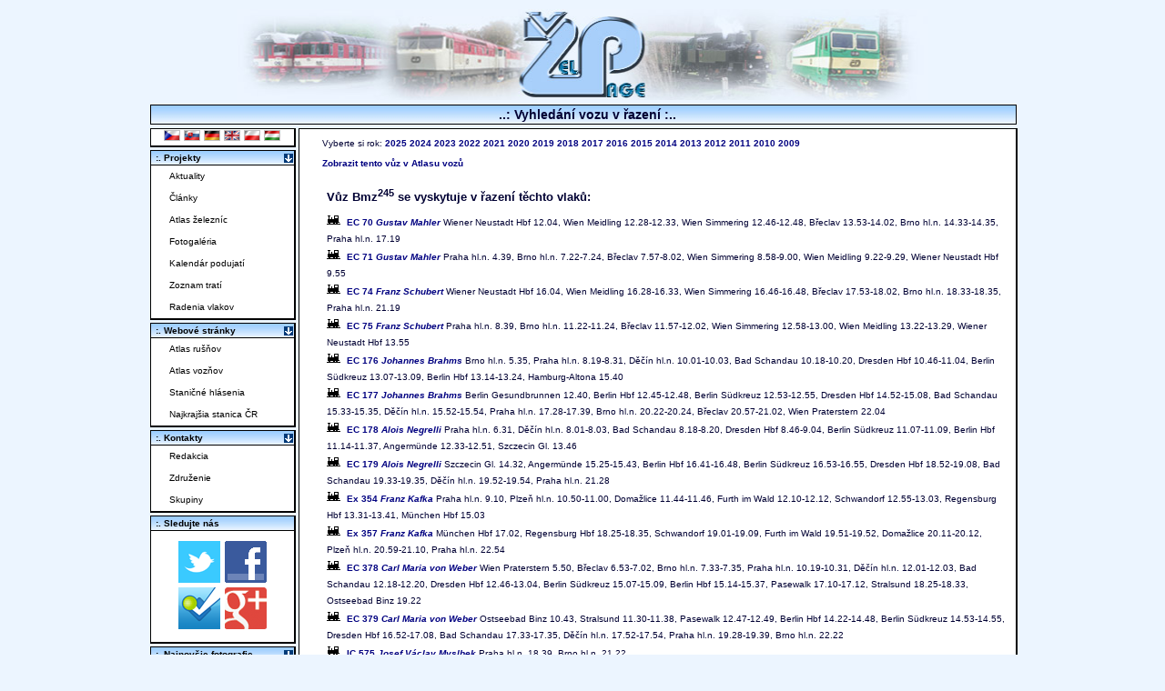

--- FILE ---
content_type: text/html; charset=UTF-8
request_url: https://www.zelpage.cz/atlasvozu_hledani_razeni.php?id=3&rok=11&lang=sk
body_size: 5670
content:
<style>
  ul {
    line-height: 1.8;
    list-style-image: url(/img/icon_hist.gif);
    list-style-position: inside;
    padding: 0;
    margin-left: 20px;
    text-align: left;
  }
</style>
<?phpxml version="1.0" encoding="UTF-8"?><!DOCTYPE html PUBLIC "-//W3C//DTD XHTML+RDFa 1.0//EN" "http://www.w3.org/MarkUp/DTD/xhtml-rdfa-1.dtd">

<html xmlns="http://www.w3.org/1999/xhtml" version="XHTML+RDFa 1.0" xml:lang="sk" 
  xmlns:og="http://opengraphprotocol.org/schema/" 
  xmlns:fb="http://www.facebook.com/2008/fbml" 
  xmlns:rdf="http://www.w3.org/1999/02/22-rdf-syntax-ns#" 
  xmlns:rdfs="http://www.w3.org/2000/01/rdf-schema#" 
  xmlns:foaf="http://xmlns.com/foaf/0.1/" 
  xmlns:gr="http://purl.org/goodrelations/v1#"
  xmlns:vcard="http://www.w3.org/2006/vcard/ns#"
  xmlns:rail="http://ontologi.es/rail/vocab#" 
  xmlns:xsd="http://www.w3.org/2001/XMLSchema#">
<head>
    <meta property="og:site_name" content="ŽelPage.cz" />
    <meta name="twitter:site" content="@zelpage" />
    <meta name="DC.Identifier" content="(SCHEME=ISSN) 18015425" />

    <meta property="fb:page_id" content="143695120128" />
    <meta property="fb:admins" content="1290430926,506211503,100000133742499" />
    <meta property="fb:app_id" content="123485691020127" />

    
    <meta http-equiv="robots" content="index,follow" />
    <meta http-equiv="content-type" content="text/html; charset=utf-8" />
    <meta http-equiv="content-language" content="sk" />
    <meta http-equiv="description" content="Online magazín o aktuálním dění na železnici. Novinky, články, reportáže z cest a tipy na cesty, jízdní řády, řazení vlaků, simulátory železnice, diskuzní fórum, fotogalerie..." />
    <meta http-equiv="keywords" content="železnice, simulátory, jízdní řády, řazení vlaků, fórum, články, aktuality, fotogalerie" />
    <meta http-equiv="title" content="Vyhledání vozu v řazení" />
    <meta http-equiv="cache-control" content="no-store" />
    <meta http-equiv="copyright" content="© ŽelPage" />
    <meta http-equiv="content-author" content="Lukáš Kohout, Zdeněk Michl" />
    <base href="https://www.zelpage.cz/" />

<title>Vyhledání vozu v řazení - ŽelPage [www.zelpage.cz]</title>

<link rel="stylesheet" type="text/css" href="/style.css?v=2.36" />   
<link rel="stylesheet" type="text/css" href="/style_for_dev.css" />
<link rel="stylesheet" type="text/css" href="/flags.css" /> 


<link rel="shortcut icon" type="image/x-icon" href="/favicon.ico" />                              
<link rel="alternate" type="application/rss+xml" href="/rss.php" title="RSS ZelPage" />
<link rel="alternate" hreflang="cs" href="/atlasvozu_hledani_razeni.php?id=3&amp;rok=11&amp;lang=cs" />
<link rel="alternate" hreflang="sk" href="/atlasvozu_hledani_razeni.php?id=3&amp;rok=11&amp;lang=sk" />
<link rel="alternate" hreflang="de" href="/atlasvozu_hledani_razeni.php?id=3&amp;rok=11&amp;lang=de" />
<link rel="alternate" hreflang="en" href="/atlasvozu_hledani_razeni.php?id=3&amp;rok=11&amp;lang=en" />
<link rel="alternate" hreflang="pl" href="/atlasvozu_hledani_razeni.php?id=3&amp;rok=11&amp;lang=pl" />
<link rel="alternate" hreflang="hu" href="/atlasvozu_hledani_razeni.php?id=3&amp;rok=11&amp;lang=hu" />
<link rel="alternate" hreflang="x-default" href="/atlasvozu_hledani_razeni.php?id=3&amp;rok=11" />
<script type="text/javascript" src="/script.js?v=1.102"></script>
<script type="text/javascript" src="/script2.js?v=1.102"></script>
<script type="text/javascript" src="/jquery/jquery.js"></script>
<script type="text/javascript" src="/jquery/jquery.ui.js"></script>
<script type="text/javascript" src="/jquery/jquery.easing.js"></script>
<script type="text/javascript" src="/jquery/jquery.cookie.js"></script>
<script type="text/javascript" src="/lightbox.js?v=0.993"></script>
<!--[if IE ]>
	<link rel="stylesheet" media="screen" type="text/css" href="/style_ie.css?v=2.1" />
<![endif]-->
<script type="text/javascript">
/* <![CDATA[ */
  var _gaq = _gaq || [];
  _gaq.push(['_setAccount', 'UA-1226281-1']);
  _gaq.push(['_trackPageview']);

  (function() {
    var ga = document.createElement('script'); ga.type = 'text/javascript'; ga.async = true;
    ga.src = ('https:' == document.location.protocol ? 'https://ssl' : 'http://www') + '.google-analytics.com/ga.js';
    var s = document.getElementsByTagName('script')[0]; s.parentNode.insertBefore(ga, s);
  })();
/* ]]> */
</script>
</head>

<body >
<div id="content">
 <div id="telo">
	<div id="logo">
		<a href="http://www.zelpage.cz/" title="Hlavní strana - ŽelPage">
                    <img src="/img/zel_logo.jpg" width="760" height="100" alt="Logo - www.ZelPage.cz" id="imgtitle" />
        		</a>
	</div>			<!-- Blok s hornim logem -->
	<div id="linka">&nbsp;
	 <span id="nav">..: Vyhledání vozu v řazení :..</span>
	</div>
	<div id="main">
  <div class="ramecek">
    <div class="text_clanek">
      <p>Vyberte si rok: 
        <a href='atlasvozu_hledani_razeni.php?id=3&amp;rok=25'>2025</a>
<a href='atlasvozu_hledani_razeni.php?id=3&amp;rok=24'>2024</a>
<a href='atlasvozu_hledani_razeni.php?id=3&amp;rok=23'>2023</a>
<a href='atlasvozu_hledani_razeni.php?id=3&amp;rok=22'>2022</a>
<a href='atlasvozu_hledani_razeni.php?id=3&amp;rok=21'>2021</a>
<a href='atlasvozu_hledani_razeni.php?id=3&amp;rok=20'>2020</a>
<a href='atlasvozu_hledani_razeni.php?id=3&amp;rok=19'>2019</a>
<a href='atlasvozu_hledani_razeni.php?id=3&amp;rok=18'>2018</a>
<a href='atlasvozu_hledani_razeni.php?id=3&amp;rok=17'>2017</a>
<a href='atlasvozu_hledani_razeni.php?id=3&amp;rok=16'>2016</a>
<a href='atlasvozu_hledani_razeni.php?id=3&amp;rok=15'>2015</a>
<a href='atlasvozu_hledani_razeni.php?id=3&amp;rok=14'>2014</a>
<a href='atlasvozu_hledani_razeni.php?id=3&amp;rok=13'>2013</a>
<a href='atlasvozu_hledani_razeni.php?id=3&amp;rok=12'>2012</a>
<a href='atlasvozu_hledani_razeni.php?id=3&amp;rok=11'>2011</a>
<a href='atlasvozu_hledani_razeni.php?id=3&amp;rok=10'>2010</a>
<a href='atlasvozu_hledani_razeni.php?id=3&amp;rok=09'>2009</a>
      </p>
      <p><a href="http://www.atlasvozu.cz/rada/cd/3-Bmz245.html">Zobrazit tento vůz v Atlasu vozů</a></p>
      <h4>Vůz Bmz<sup>245</sup> se vyskytuje v řazení těchto vlaků:</h4>
      <ul><li><a href='/razeni/11/vlaky/cd-00070' title='Řazení vlaku EC 70 Gustav Mahler'>EC 70 <em>Gustav Mahler</em></a> Wiener Neustadt Hbf 12.04, Wien Meidling 12.28-12.33, Wien Simmering 12.46-12.48, Břeclav 13.53-14.02, Brno hl.n. 14.33-14.35, Praha hl.n. 17.19</li><li><a href='/razeni/11/vlaky/cd-00071' title='Řazení vlaku EC 71 Gustav Mahler'>EC 71 <em>Gustav Mahler</em></a> Praha hl.n. 4.39, Brno hl.n. 7.22-7.24, Břeclav 7.57-8.02, Wien Simmering 8.58-9.00, Wien Meidling 9.22-9.29, Wiener Neustadt Hbf 9.55</li><li><a href='/razeni/11/vlaky/cd-00074' title='Řazení vlaku EC 74 Franz Schubert'>EC 74 <em>Franz Schubert</em></a> Wiener Neustadt Hbf 16.04, Wien Meidling 16.28-16.33, Wien Simmering 16.46-16.48, Břeclav 17.53-18.02, Brno hl.n. 18.33-18.35, Praha hl.n. 21.19</li><li><a href='/razeni/11/vlaky/cd-00075' title='Řazení vlaku EC 75 Franz Schubert'>EC 75 <em>Franz Schubert</em></a> Praha hl.n. 8.39, Brno hl.n. 11.22-11.24, Břeclav 11.57-12.02, Wien Simmering 12.58-13.00, Wien Meidling 13.22-13.29, Wiener Neustadt Hbf 13.55</li><li><a href='/razeni/11/vlaky/cd-00176' title='Řazení vlaku EC 176 Johannes Brahms'>EC 176 <em>Johannes Brahms</em></a> Brno hl.n. 5.35, Praha hl.n. 8.19-8.31, Děčín hl.n. 10.01-10.03, Bad Schandau 10.18-10.20, Dresden Hbf 10.46-11.04, Berlin Südkreuz 13.07-13.09, Berlin Hbf 13.14-13.24, Hamburg-Altona 15.40</li><li><a href='/razeni/11/vlaky/cd-00177' title='Řazení vlaku EC 177 Johannes Brahms'>EC 177 <em>Johannes Brahms</em></a> Berlin Gesundbrunnen 12.40, Berlin Hbf 12.45-12.48, Berlin Südkreuz 12.53-12.55, Dresden Hbf 14.52-15.08, Bad Schandau 15.33-15.35, Děčín hl.n. 15.52-15.54, Praha hl.n. 17.28-17.39, Brno hl.n. 20.22-20.24, Břeclav 20.57-21.02, Wien Praterstern 22.04</li><li><a href='/razeni/11/vlaky/cd-00178' title='Řazení vlaku EC 178 Alois Negrelli'>EC 178 <em>Alois Negrelli</em></a> Praha hl.n. 6.31, Děčín hl.n. 8.01-8.03, Bad Schandau 8.18-8.20, Dresden Hbf 8.46-9.04, Berlin Südkreuz 11.07-11.09, Berlin Hbf 11.14-11.37, Angermünde 12.33-12.51, Szczecin Gl. 13.46</li><li><a href='/razeni/11/vlaky/cd-00179' title='Řazení vlaku EC 179 Alois Negrelli'>EC 179 <em>Alois Negrelli</em></a> Szczecin Gl. 14.32, Angermünde 15.25-15.43, Berlin Hbf 16.41-16.48, Berlin Südkreuz 16.53-16.55, Dresden Hbf 18.52-19.08, Bad Schandau 19.33-19.35, Děčín hl.n. 19.52-19.54, Praha hl.n. 21.28</li><li><a href='/razeni/11/vlaky/cd-00354' title='Řazení vlaku Ex 354 Franz Kafka'>Ex 354 <em>Franz Kafka</em></a> Praha hl.n. 9.10, Plzeň hl.n. 10.50-11.00, Domažlice 11.44-11.46, Furth im Wald 12.10-12.12, Schwandorf 12.55-13.03, Regensburg Hbf 13.31-13.41, München Hbf 15.03</li><li><a href='/razeni/11/vlaky/cd-00357' title='Řazení vlaku Ex 357 Franz Kafka'>Ex 357 <em>Franz Kafka</em></a> München Hbf 17.02, Regensburg Hbf 18.25-18.35, Schwandorf 19.01-19.09, Furth im Wald 19.51-19.52, Domažlice 20.11-20.12, Plzeň hl.n. 20.59-21.10, Praha hl.n. 22.54</li><li><a href='/razeni/11/vlaky/cd-00378' title='Řazení vlaku EC 378 Carl Maria von Weber'>EC 378 <em>Carl Maria von Weber</em></a> Wien Praterstern 5.50, Břeclav 6.53-7.02, Brno hl.n. 7.33-7.35, Praha hl.n. 10.19-10.31, Děčín hl.n. 12.01-12.03, Bad Schandau 12.18-12.20, Dresden Hbf 12.46-13.04, Berlin Südkreuz 15.07-15.09, Berlin Hbf 15.14-15.37, Pasewalk 17.10-17.12, Stralsund 18.25-18.33, Ostseebad Binz 19.22</li><li><a href='/razeni/11/vlaky/cd-00379' title='Řazení vlaku EC 379 Carl Maria von Weber'>EC 379 <em>Carl Maria von Weber</em></a> Ostseebad Binz 10.43, Stralsund 11.30-11.38, Pasewalk 12.47-12.49, Berlin Hbf 14.22-14.48, Berlin Südkreuz 14.53-14.55, Dresden Hbf 16.52-17.08, Bad Schandau 17.33-17.35, Děčín hl.n. 17.52-17.54, Praha hl.n. 19.28-19.39, Brno hl.n. 22.22</li><li><a href='/razeni/11/vlaky/cd-00575' title='Řazení vlaku IC 575 Josef Václav Myslbek'>IC 575 <em>Josef Václav Myslbek</em></a> Praha hl.n. 18.39, Brno hl.n. 21.22</li><li><a href='/razeni/11/vlaky/cd-00860' title='Řazení vlaku R 860 František Křižík'>R 860 <em>František Křižík</em></a> Brno hl.n. 4.31, Česká Třebová 5.38-5.39, Pardubice hl.n. 6.16-6.17, Praha hl.n. 7.19</li></ul>      <p><a href="http://www.atlasvozu.cz/rada/cd/3-Bmz245.html">Zobrazit tento vůz v Atlasu vozů</a></p>
    </div>
  </div>
  	<div class="ramecek">
	  <div class="text_clanek">
        &copy;&nbsp;2001 - 2025 ŽelPage
 - <a href="group.php?id=5">správcovia</a>	  </div>
	</div>
</div>
    
	<div id="lmenu">
	 <div class="ramecek" style="margin-top: 0px;">
	 <div style="text-align: center;">
		<a href="/atlasvozu_hledani_razeni.php?id=3&amp;rok=11&amp;lang=cs"><img src="/img/spacer1.gif" width="16" height="10" class="flag f_cz" alt="cs" title="česky" /></a>
		<a href="/atlasvozu_hledani_razeni.php?id=3&amp;rok=11&amp;lang=sk"><img src="/img/spacer1.gif" width="16" height="10" class="flag f_sk" alt="sk" title="slovensky" /></a>
		<a href="/atlasvozu_hledani_razeni.php?id=3&amp;rok=11&amp;lang=de"><img src="/img/spacer1.gif" width="16" height="10" class="flag f_de" alt="de" title="Deutsch" /></a>
		<a href="/atlasvozu_hledani_razeni.php?id=3&amp;rok=11&amp;lang=en"><img src="/img/spacer1.gif" width="16" height="10" class="flag f_gb" alt="en" title="english" /></a>
		<a href="/atlasvozu_hledani_razeni.php?id=3&amp;rok=11&amp;lang=pl"><img src="/img/spacer1.gif" width="16" height="10" class="flag f_pl" alt="pl" title="polski" /></a>
		<a href="/atlasvozu_hledani_razeni.php?id=3&amp;rok=11&amp;lang=hu"><img src="/img/spacer1.gif" width="16" height="10" class="flag f_hu" alt="hu" title="magyar" /></a>
 	 </div>
	</div>
	 <div class="ramecek">
<div class="titulek">:. Projekty<img src="img/open-blue.gif" alt="open/close" style="position:absolute;right:0px;margin:1px;" onclick="hidegag('men1')" /></div>
<div class="navigation" id="men1"><script type="text/javascript">
/* <![CDATA[ */
	if(get_cookie('men1')!=null){
		if(get_cookie('men1')==1)hidegag('men1');
	}
/* ]]> */
</script>
<ul>
<li><a href="/" title="Aktuality a články">Aktuality</a></li>
<li><a href="?story=1" title="Rozsiahlejšie texty">Články</a></li>
<li><a href="atlas.php" title="Atlas železničných tratí">Atlas železníc</a></li>
<li><a href="fotogalerie/" title="Výberová galéria rušňov">Fotogaléria</a></li>
<li><a href="kalendar/" title="Kalendár železničných podujatí">Kalendár podujatí</a></li>
<li><a href="trate/ceska-republika/" title="Zoznam tratí s cestovným poriadkom">Zoznam tratí</a></li>
<li><a href="razeni/" title="Radenia vlakov">Radenia vlakov</a></li>
</ul></div>
</div>
<div class="ramecek" id="Webové stránky"><div class="titulek">:. Webové stránky<img src="img/open-blue.gif" style="position:absolute;right:0px;margin:1px;" alt="open/close" onclick="hidegag('men2')" /></div>
<div class="navigation" id="men2"><script type="text/javascript">
/* <![CDATA[ */
	if(get_cookie('men2')!=null){
		if(get_cookie('men2')==1)hidegag('men2');
	}
/* ]]> */
</script>
<ul>
<li><a href="http://www.atlaslokomotiv.net/" title="atlas českých a slovenských lokomotiv a motorových vozů">Atlas rušňov</a></li>
<li><a href="http://www.atlasvozu.cz/" title="atlas železničních osobních vozů">Atlas vozňov</a></li>
<li><a href="http://www.hlaseni.net/" title="informační systémy pro cestující">Staničné hlásenia</a></li>
<li><a href="http://www.nejnadrazi.cz/" title="soutěž o titul nejkrásnějšího nádraží v České republice">Najkrajšia stanica ČR</a></li>
</ul></div>
	 </div>

	 <div class="ramecek">
		<div class="titulek">:. Kontakty<img src="img/open-blue.gif" alt="open/close" style="position:absolute;right:0px;margin:1px;" onclick="hidegag('Kontakty')" /></div>
		 <div class="navigation" id="Kontakty">
			<script type="text/javascript">
				/* <![CDATA[ */
					 if(get_cookie('Kontakty')!=null){
						 if(get_cookie('Kontakty')==1)hidegag('Kontakty');
					 }
				/* ]]> */
			</script>
		 <ul>
			<li><a href="redakce.php" title="Kontaktné údaje na členov redakcie">Redakcia</a></li>
			<li><a href="spolek.php" title="ŽelPage, o.s.">Združenie</a></li>
			<li><a href="group.php" title="Projektové tímy">Skupiny</a></li>
		 </ul></div>
	 </div>
<div class="ramecek">
<div class="titulek">:. Sledujte nás</div>
<div class="text_clanek" style="text-align: center;">
<a href="http://twitter.com/zelpage"><img src="/img/icon_twitter.png" alt="Twitter page" /></a> <a href="http://facebook.com/zelpage"><img src="/img/icon_facebook.png" alt="Facebook page" /></a> <a href="http://foursquare.com/zelpage"><img src="/img/icon_foursquare.png" alt="Foursquare page" /></a> <a href="https://plus.google.com/116020145576982055776?prsrc=3" rel="publisher"><img src="/img/icon_googleplus.png" alt="Google plus" /></a>
</div>
</div>
	 <div class="ramecek" style="overflow: hidden;">
	   <div class="titulek">:. Najnovšie fotografie<img src="img/open-blue.gif" alt="open/close" style="position:absolute;right:0px;margin:1px;" onclick="hidegag('lastimgg')" /></div>
	   <div style="text-align: center; padding: 2px;" id="lastimgg">
		 
<script type="text/javascript">
/* <![CDATA[ */
 if(get_cookie('lastimgg')==1)hidegag('lastimgg');
/* ]]> */
</script><a href="/fotogalerie/elektricke-lokomotivy/240/240559.html" title="240.090-1 + 230.035-8 
Úsek: Devínske Jazero - Devínska Nová Ves 
Jan Zelenda"><img src="/fotogalerie/small/240559.jpg" alt="240.090-1 + 230.035-8
Úsek: Devínske Jazero - Devínska Nová VesJan Zelenda" style="border: 1px solid silver; margin-top: 5px;" width="150" height="100" /></a><br /><a href="/fotogalerie/zahranicni/obb/obb790.html" title="Mh.1 
Úsek: Neu Nagelberg - Alt Nagelberg 
SimyV"><img src="/fotogalerie/small/obb790.jpg" alt="Mh.1
Úsek: Neu Nagelberg - Alt NagelbergSimyV" style="border: 1px solid silver; margin-top: 5px;" width="150" height="89" /></a><br /><a href="/fotogalerie/motorove-vozy/813/813082.html" title="913.015-4 
Místo: Makov 
Tomáš Krajcar 
Os 4085"><img src="/fotogalerie/small/813082.jpg" alt="913.015-4
Místo: MakovTomáš Krajcar 
Os 4085" style="border: 1px solid silver; margin-top: 5px;" width="150" height="111" /></a><br /><a href="/fotogalerie/elektricke-lokomotivy/130/130593.html" title="130.007-8 
Úsek: Bezpráví - Odb Bezpráví 
Jan Zelenda"><img src="/fotogalerie/small/130593.jpg" alt="130.007-8
Úsek: Bezpráví - Odb BezprávíJan Zelenda" style="border: 1px solid silver; margin-top: 5px;" width="150" height="100" /></a><br /><a href="/fotogalerie/elektricke-jednotky/650/650024.html" title="651.016-8 
Úsek: Pačejov - Jetenovice 
Martin Klecán 
Os 8907"><img src="/fotogalerie/small/650024.jpg" alt="651.016-8
Úsek: Pačejov - JetenoviceMartin Klecán 
Os 8907" style="border: 1px solid silver; margin-top: 5px;" width="150" height="100" /></a><br /><a href="/fotogalerie/elektricke-lokomotivy/111/111078.html" title="111.021-2 
Úsek: Libčice nad Vltavou-Letky - Řež 
Miroslav Just"><img src="/fotogalerie/small/111078.jpg" alt="111.021-2
Úsek: Libčice nad Vltavou-Letky - ŘežMiroslav Just" style="border: 1px solid silver; margin-top: 5px;" width="150" height="99" /></a><br /><a href="/fotogalerie/pracovni-mechanizmy/mvtv/mvtv043.html" title="MVTV2-035 
Úsek: Milevsko - Líšnice 
Martin Klecán"><img src="/fotogalerie/small/mvtv043.jpg" alt="MVTV2-035
Úsek: Milevsko - LíšniceMartin Klecán" style="border: 1px solid silver; margin-top: 5px;" width="150" height="100" /></a><br /><a href="/fotogalerie/motorove-vozy/820/820203.html" title="M 240.056 
Úsek: Harrachov - Kořenov 
Tomáš Krajcar 
Os 91353"><img src="/fotogalerie/small/820203.jpg" alt="M 240.056
Úsek: Harrachov - KořenovTomáš Krajcar 
Os 91353" style="border: 1px solid silver; margin-top: 5px;" width="140" height="112" /></a><br /><a href="/fotogalerie/motorove-lokomotivy/749/7491491.html" title="749.250-7 
Úsek: Volary - Soumarský Most 
Martin Klecán 
Os 28489 Boubín"><img src="/fotogalerie/small/7491491.jpg" alt="749.250-7
Úsek: Volary - Soumarský MostMartin Klecán 
Os 28489 Boubín" style="border: 1px solid silver; margin-top: 5px;" width="95" height="112" /></a><br /><a href="/fotogalerie/motorove-lokomotivy/705/705705.html" title="705.919-9 
Úsek: Dolní Radouň - Lovětín 
Lakkyvt 
Os 91500"><img src="/fotogalerie/small/705705.jpg" alt="705.919-9
Úsek: Dolní Radouň - LovětínLakkyvt 
Os 91500" style="border: 1px solid silver; margin-top: 5px;" width="150" height="99" /></a><br />	    <a href="aktual_photo.php?zobraz=day" title="Fotografie pridané v uplynulom týždni" style="font-size: 0.65em; ; color: navy;">Ďalšie novinky >>></a>
        <br />
      </div>
    </div>
		



	</div>						 <!-- Konec bloku s levym menu -->
 </div>							<!-- Konec tela stranky -->
<br /><br />     
<div id="fb-root"></div>
<script type="text/javascript">
/*<![CDATA[ */

// statistika rozliseni obrazovky
document.write('<div><img width="1" height="1" alt="" src="/img/log_analysis_screen_info.gif?' + 'width=' + screen.width + '&amp;height=' + screen.height + '&amp;depth=' + screen.colorDepth + '" /></div>\n');



/* facebook like tlacitko */
window.fbAsyncInit = function() {
    FB.init({appId: '123485691020127', status: true, cookie: true,xfbml: true});
};

(function() {
    var e = document.createElement('script'); 
    e.async = true;
    e.src = document.location.protocol + '//connect.facebook.net/cs_CZ/all.js';
    document.getElementById('fb-root').appendChild(e);
}());

/* ]]> */
</script>



</div>
</body>
</html>


--- FILE ---
content_type: application/javascript
request_url: https://www.zelpage.cz/lightbox.js?v=0.993
body_size: 17617
content:
var lb_expand_mode = false;
var lb_initialized = false;
var lb_visible = false;
var lb_images = new Array();
var lb_active;
var $lb_thumbs = new Array();
var $lightbox;
var $lb_title;
var $lb_background;
var $lb_preload_image;
var $lb_full_image;
var $lb_loader;
var windowWidth;
var windowHeight;

function lb_bind(pattern) {
    $lb_selector = $(pattern);
    if($.browser.msie) {
        $lb_selector.each(function(i) {
            $(this).bind('mousedown', function(e) {
                return lb_show(e, i);
            });
        });
    } else {
        $lb_selector.each(function(i) {
            $(this).bind('click', function(e) {
                return lb_show(e, i);
            });
        });
    }
}

function lb_init() {
    
    var lb_imgs = new Array();
    
    $lb_selector.each(function(i) {
        $parent = $(this).parent();
        lb_images[i] = new Array();
        lb_images[i].small = $(this).attr('src');
        lb_images[i].width = $(this).width();
        lb_images[i].height = $(this).height();
        lb_images[i].full = $parent.attr('href');
        lb_images[i].title = $parent.attr('title');
        lb_images[i].resizable = false;
        
        if(lb_images[i].height > 60) {
            lb_images[i].width = Math.round((60 / lb_images[i].height) * lb_images[i].width);
            lb_images[i].height = 60;
        }
        lb_imgs.push('file['+i+']='+lb_images[i].full);
    });
    
    var query_string = lb_imgs.join("&");

    var res = $.ajax({
        type: "POST",
        url: "/getimagesize.php",
        dataType: 'json',
        async: false,
        data: query_string,
        success: function(data){
            for(var i in data) {
                lb_images[i].full_width = data[i][0];
                lb_images[i].full_height = data[i][1];
            }
        }
    });

    if(lb_images.length <= 1) lb_browsing = false;
    
    $lightbox = $('<div></div>').attr('id', 'lightbox');

    $lb_background = $('<div></div>').attr('id', 'lb_background').css('opacity', '0.95');
    $lightbox.append($lb_background);

    $lb_full_image = $('<img />').attr('id', 'lb_full_image').bind('click', lb_toggle_fullsize).load(lb_image_loaded);
    $lightbox.append($lb_full_image);
    
    $lb_preload_image = $('<img />');
    
    if(lb_browsing) {
        $lb_next = $('<div></div>')
                    .attr('id', 'lb_next')
                    .hover(
                        function() {
                            $('#lb_next > img').stop().animate({ right: '0px'}, 100);
                        },
                        function() {
                            $('#lb_next > img').stop().animate({ right: '-120px'}, 500)
                        }
                    ).append($('<img/>').attr('src', '/img/next.png').css('opacity', '0.6').bind('click', lb_next));
        $lightbox.append($lb_next);

        $lb_prev = $('<div></div>')
                    .attr('id', 'lb_prev')
                    .hover(
                        function() {
                            $('#lb_prev > img').stop().animate({ left: '0px'}, 100);
                        },
                        function() {
                            $('#lb_prev > img').stop().animate({ left: '-120px'}, 500)
                        }
                    ).append($('<img/>').attr('src', '/img/prev.png').css('opacity', '0.6').bind('click', lb_prev));
        $lightbox.append($lb_prev);
    }

    $lb_title = $('<div></div>');
    $lb_title_w = $('<div></div>')
                    .attr('id', 'lb_title')
                    .append(
                        $('<div></div>')
                        .append(
                            $('<img />')
                            .attr('src', '/img/close.png')
                            .css({'width': '24px', 'height': '24px'})
                            .bind('click', lb_hide)
                            .addClass('lb_nav')
                        ).append(
                            $('<img />')
                            .attr('src', '/img/help.png')
                            .css({'width': '24px', 'height': '24px'})
                            .toggle(lb_show_help, lb_hide_help)
                            .addClass('lb_nav')
                        )
                        .append($lb_title)
                    ).css('opacity', '0.6');
    $lightbox.append($lb_title_w);

    if(lb_browsing) {
        $lb_thumbs_background = $('<div></div>').attr('id', 'lb_thumbs_background').css('opacity', '0.6');
        $lightbox.append($lb_thumbs_background);
        $lb_thumbs_w = $('<div></div>').attr('id', 'lb_thumbs');
        lb_scroll_left = 17;
        for(i = 0; i < lb_images.length; i++) {
            $lb_thumbs[i] = $('<img />')
                        .attr('src', lb_images[i].small)
                        .attr('width', lb_images[i].width)
                        .attr('height', lb_images[i].height)
                        .attr('class', 'th'+i)
                        .css('opacity', '0.7')
                        .bind('mousedown', function() {
                            var id = $(this).attr('class').substr(2);
                            lb_click(id);
                        });
            lb_images[i].scroll_left = lb_scroll_left;
            lb_scroll_left += lb_images[i].width+12;
            $lb_thumbs_w.append($lb_thumbs[i]);
        }
        $lb_thumbs[0].css('margin-left', '20px');
        $lb_thumbs[$lb_thumbs.length-1].css('margin-right', '20px');
        $lightbox.append($lb_thumbs_w);
    }

    $lb_loader = $('<div></div>').attr('id', 'lb_loader').css('opacity', '0.5').append($('<img/>').attr('src', '/img/ajax-loader.gif'));
    $lightbox.append($lb_loader);
    $('body').append($lightbox);
    lb_initialized = true;

    $(window).resize(lb_reset_proportions);

    return true;    
}

function lb_show(event, i) {

    //if (!event) var event = window.event;
    
    if ($.browser.msie) {
        if(event.which != 1) return true;
    } else {
        if(event.button != 0) return true;
    }
    
    if(!lb_initialized) {
        lb_init();
    }

    $lb_background.fadeIn('fast');
    $lightbox.fadeIn('fast');
    lb_visible = true;

    lb_correct_position_controls();
    
    $(document).bind('keydown', function(e) {
        switch(e.keyCode) {
            case 8:
            case 27:
                lb_hide();
                break;
            case 33:
            case 37:
                lb_prev();
                break;
            case 32:
            case 34:
            case 39:
                lb_next();
                break;
            case 13:
                lb_toggle_fullsize();
                break;
            default:
                return true;
                break;
        }
        return false;
    });
    lb_click(i);
    return false;
}

function lb_hide() {
    if(lb_visible) {
        $lightbox.fadeOut('fast', function() { $lb_full_image.hide(); });
        $lb_background.fadeOut('fast');
        $(document).unbind('keydown');
        lb_visible = false;        
    }
    if(lb_expand_mode) lb_hide_fullsize();
    $('body').css('overflow', 'auto');
    $('object').show();
}

function lb_click(i) {
    $('object').hide();
    $('body').css('overflow', 'hidden');
    $lb_loader.show();
    $lightbox.css('cursor', 'progress');
    i = parseInt(i);
    if($.browser.msie) {
        $lb_title.html(lb_images[i].title);
    } else {
        $lb_title.fadeOut(50, function() {
            $lb_title.html((lb_browsing?(i+1)+'/'+lb_images.length+' :&nbsp; ':'')+'<strong>'+lb_images[i].title+'</strong>');
            $lb_title.fadeIn(100);
        });
    }

    if(lb_browsing) {
        if(lb_active != undefined) {
            $lb_thumbs[lb_active].removeClass('active').css('opacity', '0.7');;
        }
        lb_sl = Math.floor(lb_images[i].scroll_left - (windowWidth/2) + (lb_images[i].width/2));
        $lb_thumbs_w.scrollLeft(Math.max(0, lb_sl));
        $lb_thumbs[i].addClass('active').css('opacity', '1');
    }    
    
    if(lb_active != i) {
        lb_active = i;
        $lb_full_image.attr('src', lb_images[lb_active].full);
    } else {
        $lb_full_image.trigger('load');
    }

}

function lb_image_loaded() {
    lb_correct_image_proportions();
    lb_center_full_image();
    $lb_full_image.show();
    $lb_loader.hide();
    $lightbox.css('cursor', 'auto');
    if(lb_images[lb_active].resizable) {
        $lb_full_image.removeClass('zoomout').addClass('zoomin').attr('title', 'Kliknutím zobrazíte fotografii v plné velikosti.'); //.css({'cursor': "url('/img/zoomin.cur')"})
        //$lb_full_image.css({'cursor': "url('http://mm.luko.name/img/zoomin.cur')"}).attr('title', 'Kliknutím zobrazíte fotografii v plné velikosti.'); 
        //$lb_full_image.css({'cursor': "pointer"}).attr('title', 'Kliknutím zobrazíte fotografii v plné velikosti.'); 
    } else {
        $lb_full_image.removeClass('zoomout zoomin').attr('title', '');
        //$lb_full_image.css('cursor', 'auto').attr('title', '');
    }
    lb_preload_next_image();
}

function lb_init_window_proportions() {
    windowWidth = $lightbox.width();
    windowHeight = $lightbox.height();
}

function lb_correct_image_proportions() {
    if(windowWidth == undefined) lb_init_window_proportions();
    var _imgHeight = lb_images[lb_active].full_height;
    var _imgWidth = lb_images[lb_active].full_width;
    var imgHeight;
    var imgWidth;

    var _windowWidth = windowWidth;
    var _windowHeight = windowHeight;
    
    if(!lb_expand_mode) {
        _windowHeight -= 50;
        
        if(lb_browsing) {
            _windowHeight -= 110;
        }
    }
    
    var rozdilw = _windowWidth - _imgWidth;
    var rozdilh = _windowHeight - _imgHeight;

    if(rozdilw < 0 || rozdilh < 0) {
        if(rozdilw > rozdilh || (rozdilw < 0 && rozdilh < 0 && rozdilw < rozdilh)) {
            imgHeight = _windowHeight;
            imgWidth = Math.round((imgHeight/_imgHeight)*_imgWidth);
        } else {
            imgWidth = _windowWidth;
            imgHeight = Math.round((imgWidth/_imgWidth)*_imgHeight);
        }
        
        lb_images[lb_active].resizable = true;
    } else {
        imgHeight = _imgHeight;
        imgWidth = _imgWidth;
        lb_images[lb_active].resizable = false;
    }

    lb_images[lb_active].real_height = imgHeight;
    lb_images[lb_active].real_width = imgWidth;
}

function lb_center_full_image() {
    if(lb_images[lb_active].resizable && !lb_expand_mode) {
        var imgHeight = lb_images[lb_active].real_height;
        var imgWidth = lb_images[lb_active].real_width;
    } else {
        var imgHeight = lb_images[lb_active].full_height;
        var imgWidth = lb_images[lb_active].full_width;
    }
    
    if(lb_expand_mode) correction = 0;
    else correction = lb_browsing?65:0;
    
    if(windowWidth == undefined) lb_init_window_proportions();
    
    $lb_full_image.css({
        "top": Math.max(lb_expand_mode?0:40, (windowHeight-imgHeight-correction)/2),
        "left": Math.max(0, (windowWidth-imgWidth)/2),
        "width": imgWidth,
        "height": imgHeight
    });
    
    $lb_background.css({ 'width': (imgWidth>(windowWidth+20)?imgWidth+'px':'100%'), 'height': (imgHeight>(windowHeight+20)?imgHeight+'px':'100%')});
}
function lb_toggle_fullsize() {
    if(lb_expand_mode) lb_hide_fullsize();
    else lb_show_fullsize();
}

function lb_hide_fullsize() {
    lb_expand_mode = false;
    //$lb_full_image.draggable('destroy').css('cursor', 'auto');;
    //$lightbox.css({'overflow': 'hidden', 'width': '100%', 'height': '100%' });
    //$lightbox.css({'overflow': 'hidden' });
    $lightbox.css('overflow', 'hidden');
    //if(lb_images[lb_active].real_height == undefined) lb_correct_image_proportions();
    lb_correct_image_proportions();
    lb_center_full_image();
    $lb_title_w.show();
    if(lb_browsing) {
        $lb_prev.show();
        $lb_next.show();
        $lb_thumbs_background.show();
        $lb_thumbs_w.show();
    }

    if(lb_images[lb_active].resizable) {
        $lb_full_image.removeClass('zoomout').addClass('zoomin').attr('title', 'Kliknutím zobrazíte fotografii v plné velikosti.'); //.css({'cursor': "url('/img/zoomin.cur')"})
        //$lb_full_image.css({'cursor': "url('http://mm.luko.name/img/zoomin.cur')"}).attr('title', 'Kliknutím zobrazíte fotografii v plné velikosti.'); 
        //$lb_full_image.css({'cursor': "pointer"}).attr('title', 'Kliknutím zobrazíte fotografii v plné velikosti.'); 
    } else {
        $lb_full_image.removeClass('zoomout zoomin').attr('title', '');
        //$lb_full_image.css('cursor', 'auto').attr('title', '');
    }
    //$lb_full_image.attr('title', 'Kliknutím zobrazíte fotografii v plné velikosti.').css('cursor', 'url(/img/zoomin.cur)');
}

function lb_show_fullsize() {
//    if(lb_images[lb_active].resizable) {
        lb_expand_mode = true;
        //$lb_full_image.draggable({ cursor: 'move', start: function(e) { e.preventDefault(); $lb_full_image.stop(); dragging = true; }, stop: function(e) { e.preventDefault(); $lb_full_image.stop(); dragging = false; } }).css('cursor', 'move');
        //$lightbox.css({'overflow': 'scroll', 'width': lb_images[lb_active].full_width, 'height': lb_images[lb_active].full_height });
        //$lightbox.css({'overflow': 'auto' });
        $lightbox.css('overflow', 'auto');
        lb_center_full_image();
//    }
    $lb_title_w.hide();
    if(lb_browsing) {
        $lb_prev.hide();
        $lb_next.hide();
        $lb_thumbs_background.hide();
        $lb_thumbs_w.hide();
    }

    if(lb_images[lb_active].resizable) {
        $lb_full_image.removeClass('zoomin').addClass('zoomout').attr('title', 'Kliknutím zobrazíte zmenšenou verzi fotografie s popiskem a náhledy.'); //.css({'cursor': "url('/img/zoomin.cur')"})
        //$lb_full_image.css({'cursor': "url('http://mm.luko.name/img/zoomout.cur')"}).attr('title', 'Kliknutím zobrazíte zmenšenou verzi fotografie s popiskem a náhledy.'); 
        //$lb_full_image.css({'cursor': "pointer"}).attr('title', 'Kliknutím zobrazíte zmenšenou verzi fotografie s popiskem a náhledy.'); 
    } else {
        $lb_full_image.removeClass('zoomout zoomin').attr('title', '');
        //$lb_full_image.css('cursor', 'auto').attr('title', '');
    }

    //$lb_full_image.attr('title', 'Kliknutím zobrazíte zmenšenou verzi fotografie s popiskem a náhledy.').css('cursor', 'url(/img/zoomout.cur)');
}

function lb_preload_next_image() {
    if(lb_browsing) {
        var i_next = (lb_active == (lb_images.length-1) ? 0 : lb_active+1);
        $lb_preload_image = $('<img />').attr('src', lb_images[i_next].full);
    }
}

function lb_next() {
    if(lb_browsing) {
        if(lb_active == (lb_images.length-1)) lb_click(0);
        else lb_click(lb_active+1);
    }
}

function lb_prev() {
    if(lb_browsing) {
        if(lb_active == 0) lb_click(lb_images.length-1);
        else lb_click(lb_active-1);
    }
}

function lb_correct_position_controls() {
    if(windowHeight == undefined) lb_init_window_proportions();
    
    var top = Math.floor((windowHeight - 48)/2)-50;
    $("#lb_next img").css({ "top": top+'px' });
    $("#lb_prev img").css({ "top": top+'px' });
    $lb_loader.css({
        "top": ((windowHeight-50-(lb_browsing?50:(-30)))/2)+'px',
        "left": ((windowWidth-50)/2)+'px'
    });
    
    if(lb_active != undefined) lb_correct_image_proportions();
}

function lb_reset_proportions() {
    windowHeight = windowWidth = undefined;
    for(i = 0; i < lb_images.length; i++) {
        lb_images[i].real_width = lb_images[i].real_height = undefined;
    }
    lb_correct_position_controls();
    lb_center_full_image();
}

var $lb_help;
function lb_show_help() {
    
    if($lb_help == undefined) {
        $lb_help = $('<div></div>').attr('id', 'lb_help').append('<h4>Ovládání</h4><table><tr><td><img src="/img/key-pgup.png" width="37" height="34" alt="Page Up" /> <img src="/img/key-left.png" width="37" height="34" alt="Prev" /></td><th>předchozí fotografie</th></tr><tr><td><img src="/img/key-pgdn.png" width="37" height="34" alt="Page Down" /> <img src="/img/key-right.png" width="37" height="34" alt="Next" /></td><th>následující fotografie</th></tr><tr><td><img src="/img/key-bsp.png" width="78" height="34" alt="Backspace" /> <img src="/img/key-esc.png" width="36" height="34" alt="Escape" /></td><th>ukončení prohlížení</th></tr></table><h4>Nastavení</h4><table><tr><th><input type="checkbox" id="lb_disable"> <label for="lb_disable">vypnout nový prohlížeč fotografií</label></th></tr></table>');
        $lightbox.append($lb_help);
        $lb_help.show();
        $('#lb_disable').bind('change', lb_disable);
    } else {
        $lb_help.show();
    }
}

function lb_hide_help() {
    $lb_help.hide();
}

function lb_disable() {
    if(confirm('Opětovné nastavení spouštění nového prohlížeče fotografií provedete v administraci v sekci "Nastavení předvoleb"\n\nPokračovat?')) {
        $.cookie('ZP_lightbox', 'disable',  { path: '/' });
        lb_hide();
        $lb_selector.unbind('click');
        window.location = lb_images[lb_active].full;
    } else {
        $(this).attr('checked', '');
        $.cookie('ZP_lightbox', null,  { path: '/' });
    }
}

--- FILE ---
content_type: application/javascript
request_url: https://www.zelpage.cz/script2.js?v=1.102
body_size: 4329
content:
function set_cookie2(name,value){
  var date = new Date();
  date.setTime(date.getTime()+(300*24*60*60*1000));
  var expires = "; expires="+date.toGMTString();
  var path = "; path=/";
  document.cookie = name+"="+value+expires+path;
}

function get_cookie ( cookie_name )
{
  var results = document.cookie.match ( cookie_name + '=(.*?)(;|$)' );

  if ( results )
    return ( unescape ( results[1] ) );
  else
    return null;
}

function upravimg(){
var elem = document.getElementById('sup');
    if(get_cookie('relatedartd')=="1")elem.src="./img/sup.gif";else
   elem.src="./img/sdown.gif";
}

function hidegagtex(id,imgid){
  var elem = document.getElementById(id);
  var elem2 = document.getElementById(imgid);
  if(elem.style.display=="none"){
    set_cookie2(id,"0");
    elem2.src="./img/sdown.gif";
  }else{
    set_cookie2(id,"1");
    elem2.src="./img/sup.gif";
  }
  elem.style.display = (elem.style.display == "none"? "": "none");
}

function hidegagnoc(id){
  var elem = document.getElementById(id);
  elem.style.display = (elem.style.display == "none"? "": "none");
}

function hidegag(id) {
  
  var elem = document.getElementById(id);
  if(elem.style.display=="none"){
    set_cookie2(id,"0");
  }else{
    set_cookie2(id,"1");
  }
  elem.style.display = (elem.style.display == "none"? "": "none");
}

function hidegagt(id) {

  var elem = document.getElementById(id);
  var elem2 = document.getElementById("linka");
  var elem3 = document.getElementById("lmenu");
  var elem4 = document.getElementById("pmenu");
  var elem5 = document.getElementById("main_index");
  if(elem.style.display=="none"){
    set_cookie2(id,"0");
    elem2.style.top="105px";
    elem3.style.top="117px";
    elem4.style.top="117px";
    elem5.style.top="117px";
  }else{
    set_cookie2(id,"1");
    elem2.style.top="0px";
    elem3.style.top="12px";
    elem4.style.top="12px";
    elem5.style.top="12px";
  }
  elem.style.display = (elem.style.display == "none"? "": "none");
}

function movecenz(id,typ) {

  var xmlhttp = (window.XMLHttpRequest ? new XMLHttpRequest : (window.ActiveXObject ? new ActiveXObject("Microsoft.XMLHTTP") : false));
  var x = confirm("Převede komentář před schválení newsky/fotky (červené záhlaví)\nPokračovat?");
  if(x){
    xmlhttp.open("POST", "/admin/move_comment.php", false);
	xmlhttp.setRequestHeader('Content-Type', 'application/x-www-form-urlencoded');
	if (xmlhttp.overrideMimeType) {
		xmlhttp.overrideMimeType('text/html;charset=windows-1250');
	}

//	xmlhttp.setRequestHeader('Content-Encoding', 'windows-1250');
	xmlhttp.send("typ="+typ+"&id="+id);
	if(xmlhttp.responseText=="ok")window.location=window.location;//else alert(xmlhttp.responseText);
  }
}

function shadowheader(id,id2,value){
	var browser=navigator.appName;
	var b_version=navigator.appVersion;
	var version=parseFloat(b_version);
	var obj = document.getElementById(id);
	
	if(value==1){
	if(browser=="Netscape" && (version>=4)){
		obj.style.opacity = .25;
	}else if(browser=="Microsoft Internet Explorer" && (version>=4)){
		for (i=0;i<obj.childNodes.length;i++){
			node=obj.childNodes[i];
			node.style.filter = 'alpha(opacity=25)';
		}
	}else if((browser=="Opera" && (version>=9))){
		obj.style.opacity = .25;
	}else{
		obj.style.opacity = .25;
	}
	}else if(value==0){
	if(browser=="Netscape" && (version>=4)){
		obj.style.opacity = 1.00;
	}else if(browser=="Microsoft Internet Explorer" && (version>=4)){
		for (i=0;i<obj.childNodes.length;i++){
			node=obj.childNodes[i];
			node.style.filter = 'alpha(opacity=100)';
		}
	}else if((browser=="Opera" && (version>=9))){
		obj.style.opacity = 1.00;
	}else{
		obj.style.opacity = 1.00;
	}
	}
}

function vischange(id,id2,id3,id4,body){
	var obj = document.getElementById(id).style;
	var obj3;
	var text = "";

	if(id3!="reply_"){
		obj3 = document.getElementById(id3).style;
	}else{
		obj3 = "";
	}
		
	if(obj.display == 'block'){
		obj.display = 'none';
		if(obj3!="")obj3.display = 'none';
		text = "<img src=\"/img/icons/arrow_down.png\" style=\"cursor:pointer;\" alt=\"Zobrazit komentář\" /> ";
		shadowheader(id4,id2,1);
	}else{
		obj.display = 'block';
		if(obj3!="")obj3.display = 'block';
		text = "<img src=\"/img/icons/arrow_top.png\" style=\"cursor:pointer;\" alt=\"Skrýt komentář\" /> ";
		shadowheader(id4,id2,0);
	}
	
	document.getElementById(id2).innerHTML='<div style=\"color:#cccccc;margin-left:0px;\" onclick=\"javascript:vischange(\''+id+'\',\''+id2+'\',\''+id3+'\',\''+id4+'\',\''+body+'\');\">'+text+'</div>';
}


